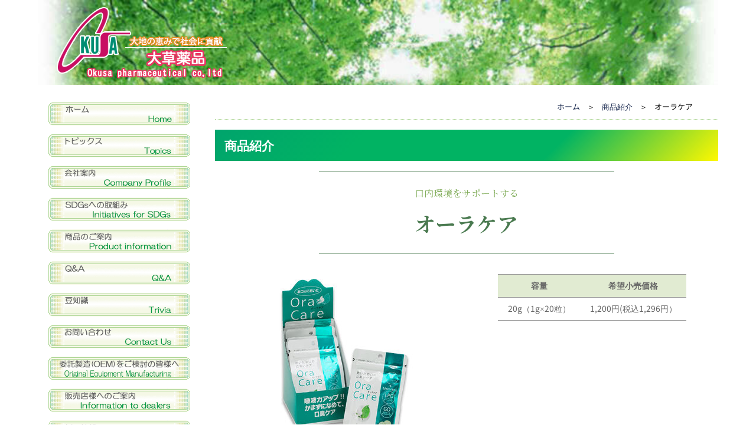

--- FILE ---
content_type: text/html
request_url: https://www.okusa.co.jp/shohin/kenko/item-000252.html
body_size: 5691
content:
<!DOCTYPE html>
<html lang="ja">
<head>
<meta charset="UTF-8" />
<meta name="viewport" content="width=device-width, initial-scale=1" />
<meta name="author" content="大草薬品株式会社" />
<meta name="description" content="大草薬品株式会社は漢方生薬製剤を中心とした、一般用医薬品メーカーです" />
<meta http-equiv="X-UA-Compatible" content="IE=edge,chrome=1" />
<title>大草胃腸薬 弘真胃腸薬 大草丸 延寿丸 大地の恵みで皆さんの健康を守る大草薬品</title>
<link rel="stylesheet" href="https://www.okusa.co.jp/styles.css" type="text/css" />
<link rel="SHORTCUT ICON" href="https://www.okusa.co.jp/img/favicon.ico">
<link rel="icon" href="https://www.okusa.co.jp/img/favicon.ico" type="image/ico">
<script type="text/javascript">

  var _gaq = _gaq || [];
  _gaq.push(['_setAccount', 'UA-1332071-42']);
  _gaq.push(['_trackPageview']);

  (function() {
    var ga = document.createElement('script'); ga.type = 'text/javascript'; ga.async = true;
    ga.src = ('https:' == document.location.protocol ? 'https://ssl' : 'http://www') + '.google-analytics.com/ga.js';
    var s = document.getElementsByTagName('script')[0]; s.parentNode.insertBefore(ga, s);
  })();

</script>
<!-- Google tag (gtag.js) -->
<script async src="https://www.googletagmanager.com/gtag/js?id=G-KFK04GVFFS"></script>
<script>
  window.dataLayer = window.dataLayer || [];
  function gtag(){dataLayer.push(arguments);}
  gtag('js', new Date());

  gtag('config', 'G-KFK04GVFFS');
</script>
<link href="https://fonts.googleapis.com/css?family=Noto+Serif+JP:400,700&display=swap&subset=japanese" rel="stylesheet">
</head>
<body id="maintop2" class="drawer drawer--right">
<!-- menu -->
<div role="banner" id="menubackgroundformobile">
<button type="button" class="drawer-toggle drawer-hamburger">
<span class="sr-only">MENU</span><span class="drawer-hamburger-icon"></span>
<div class="zdo_drawer_menu_text zdo_drawer_text">MENU</div>
</button>
<nav class="drawer-nav">
<ul class="drawer-menu">
<li><a href="https://www.okusa.co.jp/topix/">トピックス</a></li>
<li><a href="https://www.okusa.co.jp/company.html">会社案内</a></li>
<li><a href="https://www.okusa.co.jp/sdgs.html">SDGsへの取組み</a></li>
<li><a href="https://www.okusa.co.jp/shohin/">商品のご案内</a></li>
<li><a href="https://www.okusa.co.jp/faq/">Q&A</a></li>
<li><a href="https://www.okusa.co.jp/mame/">豆知識</a></li>
<li><a href="https://www.okusa.co.jp/contact.html">お問合せ</a></li>
<li><a href="https://www.okusa.co.jp/oem.html">委託製造(OEM)をご検討の皆様へ</a></li>
<li><a href="https://www.okusa.co.jp/gate.cgi">販売店様へのご案内</a></li>
<li><a href="https://www.okusa.co.jp/link.html">リンク</a></li>
<li><a href="https://www.okusa.co.jp/topix/recruit/">採用情報</a></li>
<li><a href="https://www.okusa.co.jp/">ホーム</a></li>
</ul>
</nav></div>
<!-- end menu -->
<header>
<!-- ロゴ -->
<div id="headerin2" class="clearfix">
<div id="header01"><a href="https://www.okusa.co.jp/">
<img src="https://www.okusa.co.jp/img/logo.png" width="100%"  alt="大草薬品" /></a></div>
<div id="header02">
<div id="google_translate_element"></div><script type="text/javascript">
function googleTranslateElementInit() {
  new google.translate.TranslateElement({pageLanguage: 'ja', includedLanguages: 'en,ja', layout: google.translate.TranslateElement.InlineLayout.SIMPLE, gaTrack: true, gaId: 'UA-1332071-42'}, 'google_translate_element');
}
</script><script type="text/javascript" src="//translate.google.com/translate_a/element.js?cb=googleTranslateElementInit"></script></div>
<!-- end　headertbl02 -->
</div></header></div>
<main>
<div class="main clearfix">
<!-- contents -->
<div class="contents">
<div class="maincontentsright2">
<div class="pankuzubg">
<div class="pankuzulist"><a href="https://www.okusa.co.jp/">ホーム</a>&nbsp;&nbsp;＞&nbsp;&nbsp;<a href="https://www.okusa.co.jp/shohin/">商品紹介</a>&nbsp;&nbsp;＞&nbsp;&nbsp;オーラケア</div>
</div>
<h2 class="toptitle"><span>商品紹介</span></h2>
<h1 class="head_item">
<p class="subtitle">口内環境をサポートする</p>
オーラケア</h1>

<div class="seihintop">


<img src="https://www.okusa.co.jp/shohin/images/178058d1b3f30ba446ddaa01aef35c3f0b0294a7.jpg" alt="オーラケア" width="100%" style="max-width:300px;"  />

</div>
<div class="priceyoryo">

<table class="chuitbl" cellspacing="0" cellpadding="0" style="width: 319px;" height="69">
<tbody>
<tr>
<td class="kakakuhyoutop" style="width: 134px;">容量</td>
<td class="kakakuhyoutop" style="width: 182px;">希望小売価格</td>
</tr>
<tr>
<td style="width: 134px;">20g（1g×20粒）</td>
<td style="width: 182px;">1,200円(税込1,296円）</td>
</tr>
</tbody>
</table>

</div>
<br class="clear" />

<a class="ribbon_boxitem itemshoplistlink" href="http://okusa.co.jp/itemshoplist.html">
商品購入のご案内 <br />
<div class="arrow5">販売店検索はこちら</div>
</a>

<div class="tokucho clear"><h3 class="itemtitle">特徴</h3>
<ul>
<li>口内環境は口の中だけでなく全身の健康に影響していると報告されています。</li>
<li>オーラケアは特許成分「オーラバリア」を配合し、唾液が本来持っているバリア機能により口内環境を良好に保つことが期待されます。</li>
<li>口臭が気になるとき、口が乾いたときなどに、外出先でもかまずになめるだけで手軽に口腔ケアができるタブレットです。</li>
<li>キシリトール配合のやさしい“ゆずミント味”。</li>
</ul>
</div>
<div class="tokucho clear">



</div>

<div class="tokucho clear">


<h3 class="itemtitle">お召し上がり方</h3>

１日２～３粒を目安に、１回１粒程度をかまずにゆっくり舐めてお召し上がりください。

<br class="clear">
<div class="itembox_left">


<h3 class="itemtitle">主要成分</h3>

オーラバリア<br />　(ラクトフェリン約20mgを含む) 80mg <br />キンギンカ末 20mg <br />鉄クロロフィリンＮａ 1mg <br />キシリトール 490mg</div>

<div class="itembox_right">


<h3 class="itemtitle">原材料</h3>

マルチトール、デキストリン、ラクチトール、ブドウ糖、キンギンカ末、パラチノース／甘味料(キシリトール、ソルビトール、ステビア)、クエン酸、ラクトフェリン、ステアリン酸Ca、ヒドロキシプロピルメチルセルロース、香料、酵素（ラクトパーオキシダーゼ、グルコースオキシダーゼ）、クエン酸Na、二酸化ケイ素、着色料（鉄クロロフィリンNa）、（一部に乳成分を含む）
</div>
</div>



<br class="clear">
<h2 class="toptitle"><span>その他の健康食品</span></h2>
<ul class="photo3ul2">

<!--
<rdf:RDF xmlns:rdf="http://www.w3.org/1999/02/22-rdf-syntax-ns#"
         xmlns:trackback="http://madskills.com/public/xml/rss/module/trackback/"
         xmlns:dc="http://purl.org/dc/elements/1.1/">
<rdf:Description
    rdf:about="https://www.okusa.co.jp/shohin/kenko/item-000250.html"
    trackback:ping="https://www.okusa.co.jp/mtcoms/mt-tb.cgi/8"
    dc:title="潤貴"
    dc:identifier="https://www.okusa.co.jp/shohin/kenko/item-000250.html"
    dc:subject="健康食品"
    dc:description=" 容量 希望小売価格 15g×30本 9,000円(税込9,720円) ..."
    dc:creator="Root"
    dc:date="2021-02-18T18:27:13+09:00" />
</rdf:RDF>
-->

<li>

<a href="https://www.okusa.co.jp/shohin/kenko/item-000250.html" rel="bookmark"><img src="https://www.okusa.co.jp/shohin/images/cd41683ce0f03d16a41596614b547e63f096f65f.png" alt="潤貴" width="80%" style="max-width:250px;" /> 
<p class="item_name">潤貴</p></a></li>

<!--
<rdf:RDF xmlns:rdf="http://www.w3.org/1999/02/22-rdf-syntax-ns#"
         xmlns:trackback="http://madskills.com/public/xml/rss/module/trackback/"
         xmlns:dc="http://purl.org/dc/elements/1.1/">
<rdf:Description
    rdf:about="https://www.okusa.co.jp/shohin/kenko/item-000332.html"
    trackback:ping="https://www.okusa.co.jp/mtcoms/mt-tb.cgi/40"
    dc:title="おいしく飲む桑の葉"
    dc:identifier="https://www.okusa.co.jp/shohin/kenko/item-000332.html"
    dc:subject="健康食品"
    dc:description=" 容量 希望小売価格 105g（3.5g×30本） 3,300円(税込3,564..."
    dc:creator="Root"
    dc:date="2021-02-18T18:27:15+09:00" />
</rdf:RDF>
-->

<li>

<a href="https://www.okusa.co.jp/shohin/kenko/item-000332.html" rel="bookmark"><img src="https://www.okusa.co.jp/shohin/images/kenko_big-10.jpg" alt="おいしく飲む桑の葉" width="80%" style="max-width:250px;" /> 
<p class="item_name">おいしく飲む桑の葉</p></a></li>

<!--
<rdf:RDF xmlns:rdf="http://www.w3.org/1999/02/22-rdf-syntax-ns#"
         xmlns:trackback="http://madskills.com/public/xml/rss/module/trackback/"
         xmlns:dc="http://purl.org/dc/elements/1.1/">
<rdf:Description
    rdf:about="https://www.okusa.co.jp/shohin/kenko/item-000333.html"
    trackback:ping="https://www.okusa.co.jp/mtcoms/mt-tb.cgi/41"
    dc:title="大草グルコサミンゼリー"
    dc:identifier="https://www.okusa.co.jp/shohin/kenko/item-000333.html"
    dc:subject="健康食品"
    dc:description=" 容量 希望小売価格 15g×30本 6,000円(税込6,480円） ..."
    dc:creator="Root"
    dc:date="2021-02-18T18:27:20+09:00" />
</rdf:RDF>
-->

<li>

<a href="https://www.okusa.co.jp/shohin/kenko/item-000333.html" rel="bookmark"><img src="https://www.okusa.co.jp/shohin/images/shohin-kenko-08.jpg" alt="大草グルコサミンゼリー" width="80%" style="max-width:250px;" /> 
<p class="item_name">大草グルコサミンゼリー</p></a></li>

<!--
<rdf:RDF xmlns:rdf="http://www.w3.org/1999/02/22-rdf-syntax-ns#"
         xmlns:trackback="http://madskills.com/public/xml/rss/module/trackback/"
         xmlns:dc="http://purl.org/dc/elements/1.1/">
<rdf:Description
    rdf:about="https://www.okusa.co.jp/shohin/kenko/item-000249.html"
    trackback:ping="https://www.okusa.co.jp/mtcoms/mt-tb.cgi/7"
    dc:title="桑の葉粒"
    dc:identifier="https://www.okusa.co.jp/shohin/kenko/item-000249.html"
    dc:subject="健康食品"
    dc:description=" 容量 希望小売価格 約67.5g (250mg×約270粒) 4,500円(税..."
    dc:creator="Root"
    dc:date="2021-02-18T18:27:25+09:00" />
</rdf:RDF>
-->

<li>

<a href="https://www.okusa.co.jp/shohin/kenko/item-000249.html" rel="bookmark"><img src="https://www.okusa.co.jp/shohin/images/ee8f7d511dfb2dbf939f86d7d395e3d8be4d3535.png" alt="桑の葉粒" width="80%" style="max-width:250px;" /> 
<p class="item_name">桑の葉粒</p></a></li>

<!--
<rdf:RDF xmlns:rdf="http://www.w3.org/1999/02/22-rdf-syntax-ns#"
         xmlns:trackback="http://madskills.com/public/xml/rss/module/trackback/"
         xmlns:dc="http://purl.org/dc/elements/1.1/">
<rdf:Description
    rdf:about="https://www.okusa.co.jp/shohin/kenko/item-000252.html"
    trackback:ping="https://www.okusa.co.jp/mtcoms/mt-tb.cgi/10"
    dc:title="オーラケア"
    dc:identifier="https://www.okusa.co.jp/shohin/kenko/item-000252.html"
    dc:subject="健康食品"
    dc:description=" 容量 希望小売価格 20g（1g×20粒） 1,200円(税込1,296円） ..."
    dc:creator="Root"
    dc:date="2021-02-18T18:27:30+09:00" />
</rdf:RDF>
-->

<li>

<a href="https://www.okusa.co.jp/shohin/kenko/item-000252.html" rel="bookmark"><img src="https://www.okusa.co.jp/shohin/images/178058d1b3f30ba446ddaa01aef35c3f0b0294a7.jpg" alt="オーラケア" width="80%" style="max-width:250px;" /> 
<p class="item_name">オーラケア</p></a></li>

<!--
<rdf:RDF xmlns:rdf="http://www.w3.org/1999/02/22-rdf-syntax-ns#"
         xmlns:trackback="http://madskills.com/public/xml/rss/module/trackback/"
         xmlns:dc="http://purl.org/dc/elements/1.1/">
<rdf:Description
    rdf:about="https://www.okusa.co.jp/shohin/kenko/item-000530.html"
    trackback:ping="https://www.okusa.co.jp/mtcoms/mt-tb.cgi/55"
    dc:title="プラズマクリア"
    dc:identifier="https://www.okusa.co.jp/shohin/kenko/item-000530.html"
    dc:subject="健康食品"
    dc:description=" 容量 希望小売価格 60カプセル 8,300円(税込8,964円） ..."
    dc:creator="ookusa"
    dc:date="2021-08-06T15:54:21+09:00" />
</rdf:RDF>
-->

<li>

<a href="https://www.okusa.co.jp/shohin/kenko/item-000530.html" rel="bookmark"><img src="https://www.okusa.co.jp/shohin/images/9ce991d3c847d393da2de048ad05d318151007c6.jpg" alt="プラズマクリア" width="80%" style="max-width:250px;" /> 
<p class="item_name">プラズマクリア</p></a></li>

<!--
<rdf:RDF xmlns:rdf="http://www.w3.org/1999/02/22-rdf-syntax-ns#"
         xmlns:trackback="http://madskills.com/public/xml/rss/module/trackback/"
         xmlns:dc="http://purl.org/dc/elements/1.1/">
<rdf:Description
    rdf:about="https://www.okusa.co.jp/shohin/kenko/item-000641.html"
    trackback:ping="https://www.okusa.co.jp/mtcoms/mt-tb.cgi/62"
    dc:title="大草ビフィズスα（機能性表示食品）"
    dc:identifier="https://www.okusa.co.jp/shohin/kenko/item-000641.html"
    dc:subject="健康食品"
    dc:description=" 容量 希望小売価格 36g（1.2g×30包）　 3,500円(税込3,780..."
    dc:creator="ookusa"
    dc:date="2023-06-01T09:41:19+09:00" />
</rdf:RDF>
-->

<li>

<a href="https://www.okusa.co.jp/shohin/kenko/item-000641.html" rel="bookmark"><img src="https://www.okusa.co.jp/shohin/images/5750820f92d5cd55d8b2f8ae10dd5b3199323ed4.png" alt="大草ビフィズスα（機能性表示食品）" width="80%" style="max-width:250px;" /> 
<p class="item_name">大草ビフィズスα（機能性表示食品）</p></a></li>






</ul>
</div><!-- end contentsright -->
<div class="maincontentsleft">
<ul id="banaul">
<li><a href="https://www.okusa.co.jp/"><img src="https://www.okusa.co.jp/img/menu_09.gif" width="100%" style="max-width:240px;" alt="ホーム" /></a></li>
<li><a href="https://www.okusa.co.jp/topix/"><img src="https://www.okusa.co.jp/img/menu_01.gif" width="100%" style="max-width:240px;" alt="トピックス" /></a></li>
<li><a href="https://www.okusa.co.jp/company.html"><img src="https://www.okusa.co.jp/img/menu_02.gif" width="100%" style="max-width:240px;" alt="会社案内" /></a></li>
<li><a href="https://www.okusa.co.jp/sdgs.html"><img src="https://www.okusa.co.jp/img/menu_11.gif" width="100%" style="max-width:240px;" alt="SDGsへの取組み" /></a></li>
<li><a href="https://www.okusa.co.jp/shohin/"><img src="https://www.okusa.co.jp/img/menu_03.gif" width="100%" style="max-width:240px;" alt="商品のご案内" /></a></li>
<li><a href="https://www.okusa.co.jp/faq/"><img src="https://www.okusa.co.jp/img/menu_04.gif" width="100%" style="max-width:240px;" alt="Q&A" /></a></li>
<li><a href="https://www.okusa.co.jp/mame/"><img src="https://www.okusa.co.jp/img/menu_05.gif" width="100%" style="max-width:240px;" alt="豆知識" /></a></li>
<li><a href="https://www.okusa.co.jp/contact.html"><img src="https://www.okusa.co.jp/img/menu_06.gif" width="100%" style="max-width:240px;" alt="お問合せ" /></a></li>
<li><a href="https://www.okusa.co.jp/oem.html"><img src="https://www.okusa.co.jp/img/menu_07.gif" width="100%" style="max-width:240px;" alt="委託製造(OEM)をご検討の皆様へ" /></a></li>
<li><a href="https://www.okusa.co.jp/gate.cgi"><img src="https://www.okusa.co.jp/img/menu_10.gif" width="100%" style="max-width:240px;" alt="販売店様へのご案内" /></a></li>
<li><a href="https://www.okusa.co.jp/topix/recruit/"><img src="https://www.okusa.co.jp/img/menu_12.gif" width="100%" style="max-width:240px;" alt="採用情報" /></a></li>
<li><a href="https://www.okusa.co.jp/link.html"><img src="https://www.okusa.co.jp/img/menu_08.gif" width="100%" style="max-width:240px;" alt="リンク" /></a></li>
</ul>
<ul id="banaul2" class="clearfix">
<li><a href="https://www.akabukuro.co.jp/" target="_blank"><img src="https://www.okusa.co.jp/img/ohkusahanbai.png" width="70%" alt="大草薬品販売" /></a></li>
<li><form method="get" action="https://www.okusa.co.jp/mtcoms/mt-search.cgi">
<input type="hidden" name="CustomFieldsSearch" value="8" />
<input type="hidden" name="CustomFieldsSearchClassType" value="entry" />
<input type="hidden" name="CustomFieldsSearchClassType" value="page" />
<input name="search" type="text" id="keywords" value=""/>
<input type="submit" value="検索" />
<input type="hidden" name="IncludeBlogs" value="10,11,12,13" />
<input type="hidden" name="blog_id" value="8" />
<input type="hidden" name="limit" value="20" />
</form></li>
<li class="mark"><script src="https://www.yokosukacci.jp/bnr_js/member-000046.js"></script></li>
<li><a href="https://www.okusa.co.jp/docs/Partnershipbuildingdeclaration.pdf" target="_blank"><img src="https://www.okusa.co.jp/images/partnerShip.png" /></a></li>
<li><a href="https://www.okusa.co.jp/docs/sdgsookusaR6529.pdf" target="_blank"><img src="https://www.okusa.co.jp/images/sdgsookusa.jpg" /></a></li>
<li><a href="https://www.okusa.co.jp/topix/item-000680.html" target="_blank"><img src="https://www.okusa.co.jp/images/ippoipponippon.png" /></a></li>
<li><script type="text/javascript" src="//seal.securecore.co.jp/js/ss_150-58.js"></script><noscript><img src="//seal.securecore.co.jp/image/noscript_150x58.png"></noscript></li>
</ul>

</div><!-- end maincontentsleft --></div><!-- end contents --></div><!-- end main -->
</main>
<!-- フッター -->
<footer>
<div id="footerin">
<a href="https://www.okusa.co.jp/topix/">トピックス</a> | <a href="https://www.okusa.co.jp/company.html">会社案内</a> | <a href="https://www.okusa.co.jp/shohin/">商品のご案内</a> | <a href="https://www.okusa.co.jp/faq/">Q&A</a> |
<a href="https://www.okusa.co.jp/mame/">豆知識</a> | <a href="https://www.okusa.co.jp/contact.html">お問合せ</a> | <a href="https://www.okusa.co.jp/oem.html">OEM</a> |
<a href="https://www.okusa.co.jp/link.html">リンク</a> | <a href="https://www.okusa.co.jp/gate.cgi">販売店様へのご案内</a> | <a href="https://www.okusa.co.jp/">ホーム</a> |
<br />Copyright&copy;Okusa  All Rights Reserved.　Designed by <a href="https://bluediamond.jp/" target="_blank">BlueDiamond</a>
</div><!-- end footerin -->
</footer>
<!-- ページアップ -->
<div id="tothepagetop" class="clearfix"><a href="#header"><img src="https://www.okusa.co.jp/img/pagetop_off.png" width="50" height="50" alt="ページの上に戻る" /></a></div>
<script type="text/javascript" src="https://www.okusa.co.jp/newdate.js"></script>
<script src="https://ajax.googleapis.com/ajax/libs/jquery/3.5.1/jquery.min.js"></script>
<!--[if lt IE 9]>
<script src="https://www.okusa.co.jp/js/html5shiv.js"></script>
<script src="https://www.okusa.co.jp/js/mediaqueries.js"></script>
<script src="https://www.okusa.co.jp/js/respond.js"></script>
<![endif]-->
<script type="text/javascript" src="https://www.okusa.co.jp/js/pagetop2.js"></script>
<script type="text/javascript" src="https://www.okusa.co.jp/js/accordionmenu.js"></script>
<!--  ドロワー  -->
<link rel="stylesheet" href="https://www.okusa.co.jp/drawer.min.css">
<script src="https://cdnjs.cloudflare.com/ajax/libs/iScroll/5.1.3/iscroll.min.js"></script>
<script src="https://www.okusa.co.jp/js/drawer.min.js"></script>
<script>
$(document).ready(function() {
	 $('.drawer').drawer();
});
</script>
<!--  高さを揃える  -->
<script type="text/javascript" src="https://www.okusa.co.jp/js/jquery.matchHeight.js"></script>
<script>
$(function(){
$('.js-matchHeight').matchHeight();
 });
</script>
<!--  スライダー  -->
<link rel="stylesheet" type="text/css" href="https://www.okusa.co.jp/css/slick.css" media="screen" />
<link rel="stylesheet" type="text/css" href="https://www.okusa.co.jp/css/slick-theme.css" media="screen" />
<script src="https://www.okusa.co.jp/js/slick.min.js"></script>
<script>
$(function(){
$('.slider').slick({
accessibility: true,
autoplay: true,
autoplaySpeed: 2000,
speed:900,
slidesToShow: 1,
slidesToScroll: 1,
fade: true,
swipe: true,
centerPadding: '0px'
});
});
</script>
</body>
</html>

--- FILE ---
content_type: text/css
request_url: https://www.okusa.co.jp/styles.css
body_size: 1434
content:
@charset "utf-8";
/* =======================================

	 CSS 
	
	 (C)Blue Diamond.

 ======================================= */

@import "stylebasic.css";
@import "stylemobile.css";
@import "mfp.statics/mailformpro.css";
@import "mfp.statics/example.css";

.new{
         display:none;
}

.mame {
width:100%;
  color: #ffffff;/*文字色*/
  padding: 0.5em;/*文字周りの余白*/
  display: inline-block;/*おまじない*/
  line-height: 1.3;/*行高*/
  background: #00a56c;/*背景色*/
  vertical-align: middle;
  border-radius: 25px 0px 0px 25px;/*左側の角を丸く*/
     margin-bottom: 0.5em;
}

.mame:before {
  content: '●';
  color: white;
  margin-right: 8px;
}

h2.toptitle {
	padding: 1rem;
	background-image: -webkit-linear-gradient(00a46c, #231557 0%, #01b363 29%, #01b363 67%, #fff800 100%);
	background-image: linear-gradient(-225deg, #00a46c 0%, #01b363 29%, #01b363 67%, #fff800 100%);
	text-align:left;
	clear:both;
	line-height:1;
}

h2.toptitle span {
	color:#ffffff;
}

a.shousai{
	clear:both;display:block;
	line-height:1.5;
	font-size:12px;max-width:100px;
	text-align:center;
	background:#0f547c;
	padding:5px;margin:1px auto;
	color:#ffffff;
	border-radius: 10px;
	-webkit-border-radius: 10px;
	-moz-border-radius: 10px;
	}

.EntryDataPdf,
a.EntryDataPdf,
button.EntryDataPdf {
  font-size: 1rem;
  font-weight: 700;
  line-height: 1.5;
  position: relative;
  display: inline-block;
  padding: 1rem;
  cursor: pointer;
  -webkit-user-select: none;
  -moz-user-select: none;
  -ms-user-select: none;
  user-select: none;
  -webkit-transition: all 0.3s;
  transition: all 0.3s;
  text-align: center;
  vertical-align: middle;
  text-decoration: none;
  letter-spacing: 0.1em;
  color: #212529;
  border-radius: 0.5rem;
}

a.EntryDataPdf-c {
  font-size: 1rem;
  position: relative;
  padding: 1rem;
  color: #fff;
  background: #32b16c;
  -webkit-box-shadow: 0 5px 0 #2c9d60;
  box-shadow: 0 5px 0 #2c9d60;
}

a.EntryDataPdf-c span {
  font-size: 1rem;
  display: inline-block;
  width: 100%;
  margin-bottom: 0.5em;
  padding: 0.2rem;
  color: #32b16c;
  border-radius: 4px;
  background: #fff;
}

a.EntryDataPdf-c:before {
  font-size: 1rem;
  line-height: 1;
  position: absolute;
  left: 1.5rem;
  margin: 0;
  padding: 0;
  -webkit-transition: all 0.3s;
  transition: all 0.3s;
}

a.EntryDataPdf-c:hover {
  -webkit-transform: translate(0, 3px);
  transform: translate(0, 3px);
  color: #fff;
  background: #e1f3cf;
  -webkit-box-shadow: 0 2px 0 #2c9d60;
  box-shadow: 0 2px 0 #2c9d60;
}

a.EntryDataPdf-c:hover:before {
  left: 2rem;
}

.EntryDatacontact,
a.EntryDatacontact,
button.EntryDatacontact {
  font-size: 1rem;
  font-weight: 700;
  line-height: 1.5;
  position: relative;
  display: inline-block;
  padding: 1rem;
  cursor: pointer;
  -webkit-user-select: none;
  -moz-user-select: none;
  -ms-user-select: none;
  user-select: none;
  -webkit-transition: all 0.3s;
  transition: all 0.3s;
  text-align: center;
  vertical-align: middle;
  text-decoration: none;
  letter-spacing: 0.1em;
  color: #212529;
  border-radius: 0.5rem;
}

a.EntryDatacontact-c {
  font-size: 1rem;
  position: relative;
  padding: 1rem;
  color: #fff;
  background: #8082aa;
  -webkit-box-shadow: 0 5px 0 #5659a2;
  box-shadow: 0 5px 0 #5659a2;
}

a.EntryDatacontact-c span {
  font-size: 1rem;
  display: inline-block;
  width: 100%;
  margin-bottom: 0.5em;
  padding: 0.2rem;
  color: #8082aa;
  border-radius: 4px;
  background: #fff;
}

a.EntryDatacontact-c:before {
  font-size: 1rem;
  line-height: 1;
  position: absolute;
  left: 1.5rem;
  margin: 0;
  padding: 0;
  -webkit-transition: all 0.3s;
  transition: all 0.3s;
}

a.EntryDatacontact-c:hover {
  -webkit-transform: translate(0, 3px);
  transform: translate(0, 3px);
  color: #fff;
  background: #9092c6;
  -webkit-box-shadow: 0 2px 0 #5659a2;
  box-shadow: 0 2px 0 #5659a2;
}

a.EntryDatacontact-c:hover:before {
  left: 2rem;
}

.btn,
a.btn,
button.btn {
  font-size: 1rem;
  font-weight: 700;
  line-height: 1.0;
  position: relative;
  display: inline-block;
  cursor: pointer;
  -webkit-user-select: none;
  -moz-user-select: none;
  -ms-user-select: none;
  user-select: none;
  -webkit-transition: all 0.3s;
  transition: all 0.3s;
  text-align: center;
  vertical-align: middle;
  text-decoration: none;
  letter-spacing: 0.1em;
  color: #ff0000;
  border-radius: 0.5rem;
}

a.btn-flat {
  overflow: hidden;
  padding: 1rem 4rem 1rem 4rem;
  color: #ffffff;
  border-radius: 0;
  background: #01b363;
}

a.btn-flat span {
  position: relative;
}

a.btn-flat:before {
  position: absolute;
  top: 0;
  left: 0;
  width: 150%;
  height: 500%;
  content: "";
  -webkit-transition: all 0.5s ease-in-out;
  transition: all 0.5s ease-in-out;
  -webkit-transform: translateX(-98%) translateY(-25%) rotate(45deg);
  transform: translateX(-98%) translateY(-25%) rotate(45deg);
  background: #00b7ee;
}

a.btn-flat:hover:before {

  -webkit-transform: translateX(-9%) translateY(-25%) rotate(45deg);
  transform: translateX(-9%) translateY(-25%) rotate(45deg);
}

.itemtiltedz{
 background-color: #436bed; /* 背景色 */
 color: #ffff00; /* 文字色 */
 overflow: hidden;
 padding: 10px; /* 余白 */
 position: relative;
}
.itemtiltedz:before{
 background-color: #fff; /* 円の色 */
 border-radius: 50%;
 content: '';
 display: block;
 opacity: 0.6; /* 円の不透明度 */
 position: absolute;
 top: -20px;
 left: 0px;
 width: 200px; /* 円の幅 */
 height: 200px; /* 円の高さ */
}

.itemtiltedzn{
  background: #3cb3e4;
  padding: 5px 15px;
  color: #fff;
}

.pdf{
  background: #ff0000;
  border-radius: 10px;
  color: #fff;
  padding: 5px;
}

--- FILE ---
content_type: text/css
request_url: https://www.okusa.co.jp/stylebasic.css
body_size: 4908
content:
@charset "utf-8";
/* =======================================

	 CSS 
	
	 (C)Blue Diamond.

 ======================================= */


@media print, screen and (min-width: 768px){ 

@font-face {
 font-family: 'JapanSans100';
 src: url('./fonts/JapanSans100.eot');
 src: url('./fonts/JapanSans100.otf') format('embedded-opentype'),
 url('./fonts/JapanSans100.woff') format('woff'),
 url('./fonts/JapanSans100.ttf') format('truetype');
 font-weight: normal;
 font-style: normal;
 }

/*----メイン----*/
html{  
    margin: 0;  
    padding: 0;  
    height: 100%;
	}  

#maintop {
	color:#666666;
	font-size:14px;
	margin:0 auto;
	font-family: 'JapanSans100';
	background-image:url("img/bg.jpg");
	background-repeat: no-repeat;
	background-position: center top;
	background-size:  100%;	background-color:#ffffff;
}

#maintop2 {
	color:#666666;
	font-size:14px;
	margin:0 auto;
	font-family: 'JapanSans100';
	background-repeat: no-repeat;
	background-position: center top;
	background-size:  100%;	background-color:#ffffff;
}

a:link {
	color:#5a810d;
	text-decoration: none;
	}

a:visited {color: #446306; 
	text-decoration: none;
	}
a:active {color: color:#99cc33;
	 text-decoration: none;
	 }
a:hover	{color: #99cc33;
	text-decoration: none;
	}
img{
	border:0;
	}
img a{
	border:0;
	}
	
body a img{
	transition:all 0.3s ease-in;
	}

body a:hover img{
	transition:all 0.3s ease-in;
	opacity: 0.7;
	filter: alpha(opacity=70);
	-ms-filter: "alpha(opacity=70)";
	}
/*--ヘッダー--*/
header{
	clear:both;
	display:block;
	text-align:center;
	margin:0 auto;
	padding:0;
	width:100%;
	}

/*-- ヘッダーロゴ --*/
#headerin{
	clear:both;
	display:block;
	max-width:1160px;
	width:90%;
	margin:0px auto 10px auto;
	padding:0;
	overflow: hidden;
	}
#headerin2{
	clear:both;
	display:block;
	max-width:1160px;
	width:90%;
	margin:0px auto 10px auto;
	padding:0;
	overflow: hidden;
	background-image:url("img/bg.jpg");
	background-repeat: no-repeat;
	background-position: center top;
	background-size:  100%;
	}
#header01{
	float:left;
	display:block;
	width:50%;
	text-align:left;
	margin:0;
	padding:0;
	}
#header01 img{
	max-width:320px;margin:0;
	}

#header02{
	float:right;
	display:block;width:50%;
	text-align:right;
	margin:0px 0px 0px auto;
	padding:0;
	}

/*--  menu ------------------------- */

nav.menubackground{
	clear:both;
	width:100%;height:auto;
	text-align:center;
	padding:0;
	margin:0px auto;
	zoom: 1;
	position: relative;
}

#mainmenu{
	clear:both;
	display:block;
	max-width:1160px;
	width:90%;
	text-align:center;
	margin:0px auto;
	padding:0;
	position:relative;
	z-index:999;
	}
ul#topmainmenu{
	display:block;
	width:100%;
	height:auto;
	list-style-type:none;
	marker-offset:0px;
	margin:0 auto;
	padding:0;
	}
ul#topmainmenu li{
	float:left;
	width:16%;
	display:block;
	margin:0px auto;
	padding:0px;
	}
ul#topmainmenu li:hover{
	float:left;
	width:16%;
	display:block;
	margin:0px auto;
	padding:0px;
	}

ul#topmainmenu li#menu3{
	float:left;
	width:17%;
	display:block;
	margin:0px auto;
	padding:0px;
	}
ul#topmainmenu li#menu3:hover{
	float:left;
	width:17%;
	display:block;
	margin:0px auto;
	padding:0px;
	}
ul#topmainmenu li img{
	max-width:160px;}
ul#topmainmenu li#menu3 img{
	max-width:170px;}

/* .main
------------------------- */
main{
	width:100%;
	padding:0;margin:0;
	zoom: 1;
	position: relative;
	overflow:hidden;
	display:block;
	}
.main{
	width:100%;
	padding:0;margin:0;
	zoom: 1;
	position: relative;
	overflow:hidden;
	display:block;
	}

/* .slider
------------------------- */

.slider {
    margin: 0;padding:0;
    width: 100%;
    overflow: hidden;
	}
ul.slider {
	list-style-type:none;
	marker-offset:0px;
	}
ul.slider li {
border-radius: 10px;
	}

.mainimagetest{
    position: absolute;
    top: 50%;
    left: 50%;
    -webkit-transform: translate(-50%, -50%);
    transform: translate(-50%, -50%);
    > div {
        width: 90%;
         margin: 0 auto;
        font-size: 1rem;
        line-height: 1.7;
        padding: 20px 0;
    }
}

/*----- For Mobile  ----*/
#mobilelogo{
	visibility:hidden;
	width:0px;height:0px;
	padding:0px;
	margin:0px;
	}
#menubackgroundformobile{
	visibility:hidden;
	width:0px;height:0px;
	padding:0px;
	margin:0px;
	}
button{
	visibility:hidden;
	width:0px;height:0px;
	display:inline;
	text-align:center;
	margin:0px;
	padding:0px;
	}
ul#drawer-menu{
	visibility:hidden;
	width:0px;height:0px;
	display:inline;
	list-style-type:none;
	marker-offset:0px;
	margin:0px;
	padding:0px;
	}
ul#drawer-menu li{
	visibility:hidden;
	width:0px;height:0px;
	display:block;
	margin:0px;
	padding:0px;
	}
nav.drawer-nav{
	visibility:hidden;
	width:0px;height:0px;
	}

.imagecenter{
	display:block;width:80%;
	margin:5px auto;
	text-align:center;
	}
	
/*-- コンテンツ --*/
.contents{
	clear:both;
	display:block;
	max-width:1160px;
	width:90%;
	text-align:center;
	margin:5px auto;
	padding:0px;
	line-height:2;
	}
.maincontentsleft{
	float:left;
	display:block;
	width:24%;
	line-height:1;
	margin:0% 1% 1% 0%;
	padding:0%;
	text-align:center;
	overflow:hidden;
	line-height:2;
	}
	
.maincontentsright{
	float:right;
	display:block;
	width: 74%;
	line-height:2;
	margin:0% 0% 0% 1%;
	padding:0%;
	text-align:center;
	font-size:14px;
	}
.maincontentsright2{
	float:right;
	display:block;
	width: 74%;
	line-height:2;
	margin:0% 0% 0% 1%;
	padding:0%;
	text-align:center;
	font-size:14px;
	}
.container{
	width: 100%;
	background-color:#ffffff;
	margin:0 auto;
	padding:0%;
	font-size:14px;
	text-align:left;
	opacity: 0.8;
}

.formobile{
	visibility:hidden;
	width:0;height:0;
	text-align:center;
	padding:0px;
	margin-top:0px;
	}
/*-- トップページコンテンツcenter&right --*/
ul#banaul{
	display:block;
	width:100%;
	height:auto;
	list-style-type:none;
	marker-offset:0px;
	margin-right:auto;
	margin-left:auto;
	padding:0px;
	}
ul#banaul li{
	width:100%;
	display:block;
	margin:5px 0px;
	}

img.titleimage{
	max-width:550px;
	float:left;
	margin:5px auto;
	}
ul#banaul2{
	display:block;
	width:100%;
	height:auto;
	list-style-type:none;
	marker-offset:0px;
	margin-right:auto;
	margin-left:auto;
	padding:0px;
	}
ul#banaul2 li{
	width:100%;
	display:block;
	margin:5px 0px;
	}
ul#banaul2 li.mark{
	width:60%;
	display:block;
	margin:0px auto;
	text-align:center;
	}

ul.photo2ul{
	clear:both;
	display:block;overflow:hidden;
	width:90%;
	height:auto;text-align:center;
	list-style-type:none;
	marker-offset:0px;
	margin:10px auto;
	padding:0px;
	}
ul.photo2ul li{
	float:left;text-align:left;
	font-size:15px;
	display:inline-block;
	width:48%;
	display:block;
	margin:1%;
	padding:10px 0px;
	}

ul.photo3ul2{
	clear:both;
	width:100%;
	margin:0px auto;
	padding: 0%;
	text-align:center;
	display:block;
	list-style-type:none;
	marker-offset:0px;
	overflow:hidden;
	}
ul.photo3ul2 li{
	float:left;
	display:block;
	width:31%;
	height:250px;
	margin:1%;padding:10px 0px;
	text-align:center;
	overflow:hidden;border:solid 1px #cccccc;
	border-radius: 10px;
	-webkit-border-radius: 10px;
	-moz-border-radius: 10px;
	}
ul.photo3ul2 li img{
	max-width:250px;
	border-radius: 10px;
	-webkit-border-radius: 10px;
	-moz-border-radius: 10px;
	}

ul.photo4ul{
	display:block;overflow:hidden;
	width:100%;
	height:auto;text-align:center;
	list-style-type:none;
	marker-offset:0px;
	margin:10px auto;
	padding:0px;
	}
ul.photo4ul li{
	float:left;
	display:inline-block;
	width:23%;
	display:block;
	margin:1%;
	padding:0px;
	}

.list-mv01{
	opacity: 0;
	}
.mv01{
	opacity: 1.0;
	}
ul.faqul{
	clear:both;
	width:80%;
	height:auto;
	margin-right:auto;
	margin-left:auto;
	padding:0px;
	}

ul.faqul li{
	width:100%;
	margin:2px;padding:5px;
	text-align:left;
	border-bottom:dotted 1px #add695;
	}

.faqt{
	width:100%;
	margin:2px;padding:5px;
	text-align:left;
	border-bottom:solid 1px #cccccc;
}

/*-- アコーディオンメニュー --*/
ul.accordion-menu {
	visibility:hidden;
	clear:both;
	display:block;
	width:0;height:0;
	text-align:center;
	margin-right:auto;
	margin-left:auto;
	padding:0px;

}
.accordion-menu {
	visibility:hidden;
	clear:both;
	display:block;
	width:0;height:0;
	text-align:center;
	margin-right:auto;
	margin-left:auto;
	padding:0px;
	}

/*-- 履歴 --*/
#rirekibg{
	clear:both;
	display:block;
	width:95%;
	text-align:center;
	margin:-10px auto 10px auto;
	padding:1%;
	line-height:2;
	overflow:hidden;
	background:#ffffff;}

.rireki{
	clear:both;
	display:block;
	width:96%;
	text-align:left;
	margin-left:auto;margin-right:auto;
	padding:5px;
	border-bottom:solid 1px #cccccc;
	overflow:hidden;
	}
.rireki a{color:#666666;}
a.insiderireki{color:#334a76;}
.rireki a:hover{color:#99cc33;}
	
.rirekileft{
	float:left;
	display:block;
	line-height:2;
	text-align:left;
	padding:5px;
	width:10%;
	}
.rirekiright{
	float:right;
	display:block;
	width:80%;
	line-height:2;
	padding:5px;
	}

.textright{
	clear:both;
	display:block;
	text-align:right;
	padding:10px;
	margin-left:auto;
	}
	
.companyprofile{
	font-size:18px;
	color:#669966;
	text-align:left;
	margin-left:80px;
}

.sdgstilte{
	font-size:24px;
	color:#669966;
	text-align:center;
}

h2.publictitle {
  position: relative;
  display: inline-block;
  padding: 0rem 2rem 0rem 4rem;
  color: #fff;
  border-radius: 100vh 0 0 100vh;
  background: #11a46c;
  margin:0px auto;
}

h2.publictitle:before {
  position: absolute;
  top: calc(50% - 7px);
  left: 10px;
  width: 14px;
  height: 14px;
  content: '';
  border-radius: 50%;
  background: #fff;
}

/*-- 会社概要 --*/

.company{
	clear:both;
	display:block;
	width:90%;
	text-align:left;
	margin:2px auto;
	padding:1% 0px;
	overflow:hidden;
	border-bottom:dotted 1px #cccccc;
	}
.companyleft{
	float:left;
	display:block;
	line-height:2;
	text-align:left;
	padding:5px 5px 5px 30px;
	background: #11a46c;
	color:#ffffff;
	width:20%;
	}
	
.companyright{
	float:right;
	display:block;
	width:70%;
	line-height:2;
	padding:5px;
text-align:left;
	}
.companycenter{
	display:block;
	width:100%;
	line-height:2;
	padding:5px;
text-align:center;
}

.linetitle {
width:95%;
     position: relative;
     padding-bottom: 0.5em;
     border-bottom: 4px solid #DDD;
     text-align:left;
	line-height:1;
}
 
.linetitle::after {
     position: absolute;
     content: " ";
     border-bottom: solid 4px #11a46c;
     bottom: -4px;
     width:25%;
     display: block;
}

.item_name{
	background:#11a46c;
	border:solid 1px #11a46c;
	color:#ffffff;
font-size:12px;
	text-align:center;margin:2px;padding:2px;
	vertical-align:middle;
	}
.item_name:hover{
	background:#37a411;
	border:solid 1px #11a46c;
	color:#ffffff;font-size:12px;
	text-align:center;margin:2px;padding:2px;
	vertical-align:middle;
	}

/*-- 商品紹介--*/
table.chuitbl{
	width:85%;
	border-top:solid 1px #999999;
	margin:0px auto;
	}
table.chuitbl td{
	padding:5px;
	border-bottom:solid 1px #999999;
	}
table.chuitbl td.kakakuhyoutop{
background-color:#e1ebd2;
font-weight: bolder; 
	}
table.chuitbl td.chuitblright{
background-color:#e1ebd2;
font-weight: bolder; 
text-align:center;
	}

.seihintop{
	width:50%;
	margin:0px auto;
padding:0px;
float:left;
	height:320px;
	display:block;
text-align:center;
vertical-align: top;
}

.priceyoryo{
	width:50%;
	margin:0px auto;
	padding:0px;
	height:320px;
	float:left;
	display:block;
position: relative;
z-index: 2;
text-align:center;
}

.tokucho{
	width:90%;
	display:block;
	line-height:2;
	padding:5px 10px 10px; 10px;
    text-align:left;
	margin:0px auto;
	}

.itembox_left{
	width:48%;
	height:auto;
	float:left;
	text-align:left;
	padding:0px;
	margin:0px auto;
	position: relative;
}
.itembox_left2{
	width:48%;
	height:auto;
	float:left;
	text-align:center;
	padding:0px;
	margin:0px auto;
	position: relative;
}
.itembox_right{
	width:48%;
	height:auto;
	float:right;
	text-align:left;
	padding:0px;
	margin:0px auto;
	position: relative;
}
.itembox_right2{
	width:48%;
	height:auto;
	float:right;
	text-align:center;
	padding:0px;
	margin:0px auto;
	position: relative;
}
.ribbon_box3{
    display: block;
    position: relative;
    margin: 15px auto;
    padding: 10px 0;
    width: 185px;
    height: 70px;
    background: #9ed987;
    box-shadow: 0 3px 5px rgba(0, 0, 0, 0.14);
    box-sizing: border-box;
font-weight:bolder;
    text-align: center;
  line-height: 28px;
  font-size: 18px;
  border-top-left-radius: 3px;
  border-top-right-radius: 3px;
  border-bottom-left-radius: 3px;
  border-bottom-right-radius: 3px;
}

.arrow5{
  position: relative;
  display:inline-block;
padding: 0 10px 0 5px;
  background: #ffffff;
  border-top-left-radius: 3px;
  border-bottom-left-radius: 3px;
  font-size: 14px;
  color: #000000;
  line-height: 28px;
}

.arrow5::before{
  content: "";
  position: absolute;
  top: 0;
  right: -14px;
  border-left: 14px solid #ffffff;
  border-top: 14px solid transparent;
  border-bottom: 14px solid transparent;
  transform-origin: left top;
  transform: scaleX(.7);
}

.ribbon_boxitem{
    display: block;
    position: relative;
    margin: 15px auto;
    padding: 10px 0;
    width: 60%;
    height: 70px;
    background: #9ed987;
    box-shadow: 0 3px 5px rgba(0, 0, 0, 0.14);
    box-sizing: border-box;
font-weight:bolder;
    text-align: center;
  line-height: 28px;
  font-size: 18px;
  border-top-left-radius: 3px;
  border-top-right-radius: 3px;
  border-bottom-left-radius: 3px;
  border-bottom-right-radius: 3px;
}

/*-- フォント --*/

.head_item {
font-family: 'Noto Serif JP', serif;
    margin:  0;                 /* デフォルトCSS打ち消し */
    position:  relative;        /* 位置調整 */
    font-weight:  bolder;       /* 文字の太さ調整 */
    font-size: 35px;            /* 文字サイズ指定 */
    text-align:  center;        /* 文字位置指定 */
    padding: 20px 0 15px;       /* 余白指定 */
    border-top: solid 1px;      /* 線指定 */
    border-bottom:  solid 1px;  /* 線指定 */
    width:  500px;              /* 幅指定 */
    margin: 0 auto 35px;        /* 周りの余白指定 */
color:#4a7a50;
}
.subtitle{
    margin:  0;      
    font-weight:  lighter; 
    font-size: 16px;
color:#83ae5c;
}

p {
    margin:  0;                 /* デフォルトCSS打ち消し */
    line-height: 2;             /* 行間調整 */
}

h5{
	clear:both;
	font-size:18px;
	padding: 5px 15px;
	color: #00a76a;
	background: #ffffff;
	border-left: solid 5px #00a76a;
	text-align:left;
	font-weight:lighter;
	}

.itemtitle{
	width:100%;
	background:#e1ebd2;
	text-align:center;
	margin:5px;padding:5px;
	font-weight: bolder; 
	border-top:solid 1px #999999;
	border-bottom:solid 1px #999999;
	}

hr.borderline{
	border-top:dashed 1px #cccccc;
	border-bottom:0px;
	border-left:0px;border-right:0px;
	margin-bottom:10px;
	}
.titlegreen{
	width:100%;
	background:#c5d7a0;
	text-align:left;margin:5px;padding:5px;
	}
.titlegreen2{
	width:100%;
	background:#99cc33;
	text-align:left;margin:5px;padding:3px;
	}
.answer{
	float:left;font-size:20px;
	color:#fcd606;
	text-align:left;margin:0px 10px 5px 10px;padding:5px;line-height:1;
	}
.sankaku{
	clear:both;width: 0;
	height: 0;
	border: 30px solid transparent;
	border-top: 30px solid #7194b7;
	margin:5px auto;
	}
.otherlink a{
  float:right;
  margin-right:10px;
  position: relative;
  border:solid 1px #2c833e;
  color: #73a117;
  line-height: 35px;
  width:220px;text-align:center;
}
.otherlink a:hover {
  background-color: #2c833e;
  color:#ffffff;
}

.setsumei{
	display:block;
	padding:0px;
	margin:0px;
	line-height:2;
text-align:left;
	}
.setsumei2{
	padding:10px;
	margin:10px;
	line-height:2;text-align:left;
	border:solid 1px #99cc33;
	}
.imageleft{
	float:left;
	margin:10px;
	}
.imageright{
	float:right;
	overflow:hidden;display:block;
	margin:10px;
	max-width:180px;
	}
.fontright{
	float:right;padding-right:10px;padding-bottom:10px;}
.shousai{
  float:right;position: relative;
  background:#a1bcd8;
  border-radius: 3px;
  color: #ffffff;font-size:13px;
  line-height: 35px;font-weight:lighter;
  text-align:center;padding:5px 15px;
  -webkit-transition: none;
  transition: none;
  box-shadow: 0 3px 0 #7194b7;
  text-shadow: 0 1px 1px rgba(0, 0, 0, .3);
}
a.shousai{
color:#ffffff;
}
.shousai:hover {
  background-color: #bed8de;
  box-shadow: 0 3px 0 #90b3bb;
}
.shousai:active {
  top: 3px;
  box-shadow: none;
}

/*-- フッター --*/
footer{
	clear:both;
	text-align:center;
	padding:0px;
	margin:0px;
	line-height:2;
	color:#ffffff;
	text-align:center;
	zoom: 1;
	position: relative;
	display:block;
	background-image:url("img/bg2.jpg");
	background-repeat: no-repeat;
	background-size:  100%;  
	 font-family: 'JapanSans100';
	}
#footerin{
	width:100%;
	max-width:1160px;
	margin:0px auto;
	padding:20px 0px 20px 0px;
	color:#000000;
}

#footerin a{
	color:#000000;
	}
#footerin a:hover{
	color:#446306;
	}


/*-- mame --*/
table.mametbl{
	width:80%;
	text-align:center;
	margin:5px auto;
	border-top:solid 1px #eeeeee; border-left:solid 1px #eeeeee;
	}
table.mametbl td{
	text-align:center;
	padding:5px 7px;
	border-bottom:solid 1px #eeeeee; border-right:solid 1px #eeeeee;
	}
table.mametbl .mame1{
	text-align:left;
	padding:5px 7px;background:#ffcc99;color:#ffffff;
	}

/*-- パンくず --*/
.pankuzubg{
	clear:both;
	display:block;
	width:100%;
	margin:0px;
	text-align:center;
	font-size:13px;
color:#000000;
	padding:0;
	max-width:1160px;
border-bottom:dotted 1px #add695;
	}
.pankuzulist{
	width:90%;margin-right:auto;margin-left:auto;
	padding:1%;
	text-align:right;
	}	
.pankuzubg a{
	color:#122249;
	}
.pankuzubg a:hover{
	color:#122249;
	}

/*-- ページトップ --*/
#tothepagetop{
position:fixed;
right:5px;
bottom:10px;
display:block;
width:50px;
height:50px;
margin:0px;
padding:0px;
}

/*-- クリア --*/
.clearfix:after{
	content:".";
	display:block;
	height:0;
	clear:both;
	visibility:hidden;
	}

.clear{
	clear:both;
	}

* html .clearfix {
  height: 1px;
}

* html .clearfix{ /* for IE */
	/*\*/height:1%;/* for WinIE*/
	display: inline-table;/* for MacIE*/
}

ul.photo3ul3{
	clear:both;
	width:100%;
	margin:0px auto;
	padding: 0%;
	display:block;
	list-style-type:none;
	marker-offset:0px;
	overflow:hidden;
	}
ul.photo3ul3 li.half{
	float:left;
	text-align:left;
	display:block;
	width:45%;
	margin:5px;
	padding:10px;
	overflow:hidden;
	border-radius: 10px;
	-webkit-border-radius: 10px;
	-moz-border-radius: 10px;
	}
	
ul.photo3ul3 li.double{
	float:left;
	text-align:left;
	display:block;
	width:28.5%;
	margin:1%;
	padding:10px;
	overflow:hidden;
	border:solid 1px #cccccc;
	border-radius: 10px;
	-webkit-border-radius: 10px;
	-moz-border-radius: 10px;
	}

ul.photo3ul3 li.half img{
	max-width:300px;
	margin:0 auto;
	text-align:center;
	}
.oemsubtitle{
	background:#11a46c;
	border:solid 1px #11a46c;
	color:#ffffff;
	font-size:14px;
	text-align:center;margin:2px;padding:2px;
	vertical-align:middle;
	}

ul.sdgs3ul3{
	clear:both;
	width:100%;
	margin:0px auto;
	padding: 0%;
	display:block;
	list-style-type:none;
	marker-offset:0px;
	overflow:hidden;
	}
ul.sdgs3ul3 li.halfb{
	float:left;
	text-align:left;
	display:block;
	width:45%;
	margin:5px;
	padding:10px;
	overflow:hidden;
	border-radius: 10px;
	-webkit-border-radius: 10px;
	-moz-border-radius: 10px;
	border:solid 1px #698ed0;
	}

ul.sdgs3ul3 li.halfo{
	float:left;
	text-align:left;
	display:block;
	width:45%;
	margin:5px;
	padding:10px;
	overflow:hidden;
	border-radius: 10px;
	-webkit-border-radius: 10px;
	-moz-border-radius: 10px;
	border:solid 1px #f1975a;
	}

ul.sdgs3ul3 li.halfg{
	float:left;
	text-align:left;
	display:block;
	width:45%;
	margin:5px;
	padding:10px;
	overflow:hidden;
	border-radius: 10px;
	-webkit-border-radius: 10px;
	-moz-border-radius: 10px;
	border:solid 1px #26bc6a;
	}
ul.sdgs3ul3 li.tpcenter{
	max-width:450px;
	margin:0 auto;
	text-align:center;
	}

ul.sdgs3ul3 li.spimages{
	visibility:hidden;
	width:0px;height:0px;
	padding:0px;
	margin:0px;
	}

.sdgssubtitleb{
	background:#698ed0;
	border:solid 1px #698ed0;
	color:#ffffff;
	font-size:14px;
	text-align:left;margin:2px;padding:2px;
	vertical-align:middle;
	}
.sdgssubtitleo{
	background:#f1975a;
	border:solid 1px #f1975a;
	color:#ffffff;
	font-size:14px;
	text-align:left;margin:2px;padding:2px;
	vertical-align:middle;
	}
.sdgssubtitleg{
	background:#26bc6a;
	border:solid 1px #26bc6a;
	color:#ffffff;
	font-size:14px;
	text-align:left;margin:2px;padding:2px;
	vertical-align:middle;
	}

bangumibg{
	clear:both;
	display:block;
	overflow:hidden;
	width:100%;
	text-align:center;
	margin:2% auto ;
	padding:2%;
	background-color:#ffffff;
	border:solid 1px #00a56c;
	border-radius:5px;
	-webkit-border-radius: 5px;
	-moz-border-radius: 5px;
	box-shadow: 5px #a8c97f;
	}

.bangumibg1{
	float:left;
	width:28%;
	display:block;
	text-align:left;
	margin:1%;
	}
.baugumi{
	float:right;
	width:68%;
	display:block;
	text-align:left;
	margin:1%;
	}

.bangumileft{
	clear:both;
	display:block;
	line-height:1.5;
	text-align:left;
	margin:2%;
	padding:5px;
	background:#00a56c;
	border-radius:5px;
	-webkit-border-radius: 5px;
	-moz-border-radius: 5px;
	color:#ffffff;	
	}
.bangumicontents{
	display:block;
	width:100%;
	text-align:left;
	margin:1% auto;
	padding:5px;text-align:left;
	overflow:hidden;
	}

.contactbox{
	width:80%;
	background: #faf6b2;
	margin:0 auto;
	padding:5px;text-align:left;
	font-weight: bolder;
}

.contactbox2{
	width:80%;
	border:solid 1px #385d8a;
	margin:0 auto;
	padding:5px;text-align:left;
	font-weight: bolder;
}

ul.photo3ulpan{
	clear:both;
	width:100%;
	max-width:1000px;
	margin:0px auto;
	padding:1% 0%;
	text-align:center;
    display: block;
	list-style-type:none;
	marker-offset:0px;
	overflow:hidden;
	text-align:center;
	}
ul.photo3ulpan li{
	float:left;
    display: block;
	width:28%;
	margin:1%;
	padding:1%;
	border:solid 1px #0093c8;
	background:#f3f3f3;
	}

.pan{
font-size:14px;
}


}

--- FILE ---
content_type: text/css
request_url: https://www.okusa.co.jp/stylemobile.css
body_size: 5095
content:
@charset "utf-8";

/* =======================================

	 CSS for mobile
	
	 (C)Blue Diamond.

 ======================================= */

@media screen and (max-width:767px){

.ribbon_box3{
    display: block;
    position: relative;
    margin: 15px auto;
    padding: 10px 0;
    width: 185px;
    height: 70px;
    background: #9ed987;
    box-shadow: 0 3px 5px rgba(0, 0, 0, 0.14);
    box-sizing: border-box;
font-weight:bolder;
    text-align: center;
  line-height: 28px;
  font-size: 12px;
  border-top-left-radius: 3px;
  border-top-right-radius: 3px;
  border-bottom-left-radius: 3px;
  border-bottom-right-radius: 3px;
}

.arrow5{
  position: relative;
  display:inline-block;
padding: 0 10px 0 5px;
  background: #ffffff;
  border-top-left-radius: 3px;
  border-bottom-left-radius: 3px;
  font-size: 14px;
  color: #000000;
  line-height: 28px;
}

.arrow5::before{
  content: "";
  position: absolute;
  top: 0;
  right: -14px;
  border-left: 14px solid #ffffff;
  border-top: 14px solid transparent;
  border-bottom: 14px solid transparent;
  transform-origin: left top;
  transform: scaleX(.7);
}

.companyprofile{
font-size:15px;
color:#669966;
text-align:left;
margin-left:10px;
}

h2.publictitle {
  position: relative;
  display: inline-block;
  padding: 0rem 2rem 0rem 4rem;
  color: #fff;
  border-radius: 100vh 0 0 100vh;
  background: #11a46c;
  margin:0px auto;
}

h2.publictitle:before {
  position: absolute;
  top: calc(50% - 7px);
  left: 10px;
  width: 14px;
  height: 14px;
  content: '';
  border-radius: 50%;
  background: #fff;
}

.company{
	clear:both;
	display:block;
	width:100%;
	text-align:left;
	margin:2px auto;
	padding:1% 0px;
	overflow:hidden;
	border-bottom:dotted 1px #cccccc;
	}
.companyleft{
	display:block;
	line-height:2;
	text-align:left;
	padding:5px 5px 5px 30px;
  background: #11a46c;
color:#ffffff;
	width:100%;
	}
	
.companyright{
	display:block;
	width:100%;
	line-height:2;
	padding:5px;text-align:left;
	}

.ribbon_boxitem{
    display: block;
    position: relative;
    margin: 15px auto;
    padding: 10px 0;
    width: 90%;
    height: 70px;
    background: #9ed987;
    box-shadow: 0 3px 5px rgba(0, 0, 0, 0.14);
    box-sizing: border-box;
font-weight:bolder;
    text-align: center;
  line-height: 28px;
  font-size: 18px;
  border-top-left-radius: 3px;
  border-top-right-radius: 3px;
  border-bottom-left-radius: 3px;
  border-bottom-right-radius: 3px;
}

@font-face {
 font-family: 'JapanSans100';
 src: url('./fonts/JapanSans100.eot');
 src: url('./fonts/JapanSans100.otf') format('embedded-opentype'),
 url('./fonts/JapanSans100.woff') format('woff'),
 url('./fonts/JapanSans100.ttf') format('truetype');
 font-weight: normal;
 font-style: normal;
 }

/* .slider
------------------------- */

.slider {
    margin: 0;padding:0;
    width: 100%;
    overflow: hidden;
	}
ul.slider {
	list-style-type:none;
	marker-offset:0px;
	}
ul.slider li {
border-radius: 10px;
	}

/*----メイン----*/
html{  
    margin: 0;  
    padding: 0;  
    height: 100%;  
}  

body {
	color:#666666;
	background:#ffffff;
	font-size:12px;
	margin:0 auto;
	text-align:center;
	 font-family: 'JapanSans100';
	}
			
a:link {	color:#5a810d;
	text-decoration: none;
	}

a:visited {color: #446306; 
	text-decoration: none;
	}
a:active {color: color:#99cc33;
	 text-decoration: none;
	 }
a:hover	{color: #99cc33;
	text-decoration: none;
	}
img{
	border:0;
	}
img a{
	border:0;
	}
	
body a img{
	transition:all 0.3s ease-in;
	}

body a:hover img{
	transition:all 0.3s ease-in;
	opacity: 0.7;
  filter: alpha(opacity=70);
  -ms-filter: "alpha(opacity=70)";
	}


/*--ヘッダー--*/
header{
	clear:both;
	display:block;
	text-align:center;
	margin:0px auto;
	padding:0;
	margin:0px;
	width:100%;
	}

/*-- ヘッダーロゴ --*/
#headerin{
	display:block;
	width:100%;
	margin:0px auto;
	text-align:center;
	background-image:url("img/bgmobile.jpg");
	background-repeat: no-repeat;
	background-position: center top;
	background-size:  100%;
	}
#headerin2{
	display:block;
	width:100%;
	margin:0px auto;
	text-align:center;
	background-image:url("img/bgmobile.jpg");
	background-repeat: no-repeat;
	background-position: center top;
	background-size:  100%;
	}
#header01{
	display:block;
	width:100%;
	margin:0px  auto;
	padding:0px;
	text-align:center;

	}
#header01 img{
	max-width:300px;
	margin:0px auto;
	text-align:center;
	}

#header02{
	clear:both;
	display:block;
	width:100%;
	text-align:center;
	}
	
/*-- メニュー --*/
nav.menubackground{
	visibility:hidden;
	width:0;height:0;
	text-align:center;
	padding:0px;
	margin-top:0px;
	}

#mainmenu{
	visibility:hidden;
	clear:both;
	display:block;
	width:0;height:0;
	text-align:center;
	margin-right:auto;
	margin-left:auto;
	padding:0px;
	}
ul#topmainmenu{
	visibility:hidden;
	display:inline;
	width:0;height:0;
	height:auto;
	list-style-type:none;
	marker-offset:0px;
	margin-right:auto;
	margin-left:auto;
	padding:0px;
	}
ul#topmainmenu li{
	width:100%;
	display:block;
	margin:0px;
	padding:0px;
	}

/*----- For Mobile  ----*/
#menubackgroundformobile{
	width:100%;
	text-align:center;
	padding:0px;
	margin-top:0px;
	z-index:1000;
	position:absolute;
	top:10px;
	}
#mainmenuformobile{
	display:block;
	width:100%;
	text-align:center;
	margin-right:auto;
	margin-left:auto;
	padding:0px;
	z-index:1000;
	}
nav.drawer-nav{
	display:block;
	list-style-type:none;
	marker-offset:0px;
	margin-right:auto;
	margin-left:auto;
	padding:0px;
	text-align:left;
	z-index:1000;
	}
	
ul#topmainmenuformobile li a{
	color:#000000;}
ul#topmainmenuformobile li a:hover{
	color:#ffffff;}
	

/* .slider
------------------------- */
.container {
	clear:both;
	display:block;
	width: 100%;
	text-align: center;
	padding:0px;margin:0px auto;
    overflow: hidden;
	}
.slider {
    margin: 0px auto;padding:0px;
    width: 100%;
    overflow: hidden;
	}
ul.slider {
	list-style-type:none;
	marker-offset:0px;
	}
ul.slider  li img{
    display:block;width:100%;margin:0;
	}
.mainimagetest{
        width: 80%;
	text-align:center;
		margin: 0px auto;
    position: absolute;
    top: 50%;
    left:50%;
    -webkit-transform: translate(-50%, -50%);
    transform: translate(-50%, -50%);
    > div {
        width: 100%;
		margin: 0px auto;
        line-height: 2;
        padding:10px 0;
    }
}
/*-- メインイメージ --*/

main{
	width:100%;
	text-align:center;
	margin:0 auto;
	padding: 0px;
	border:0px;
	overflow:hidden;
	zoom: 1;
	position: relative;
	display:block;
	background-color:#ffffff;
	}
.main{
	width:100%;
	padding:0;margin:0;
	zoom: 1;
	position: relative;
	overflow:hidden;
	display:block;
	background-color:#ffffff;
	}
/*-- コンテンツ --*/
.contents{
	clear:both;
	display:block;
	width:90%;
	text-align:center;
	margin:0 auto;
	padding:0;
	line-height:2;
	overflow:hidden;
	}

.maincontentsleft{
	display:block;
	width:100%;
	line-height:2;
	margin:1%;
	padding:0%;
	text-align:center;
	}
.maincontentsright{
	width:100%;
	margin:1%;
	text-align:center;
	}
/*-- コンテンツページ --*/
		
.waku{
	clear:both;
	background:#ffffff;
	border:solid 2px #bed8de;
	overflow:hidden;
	}
.wakuleft{
	width:80%;padding:2%;
	text-align:left;
	}
.wakuright{
	width:80%;
	margin:2% auto;padding:2%;
	text-align:center;
	}

.titlebg{
	background:url("img/bg-title.png") repeat center top;
	padding:10px;
	}
.titlebg2{
	background:url("img/bg-title2.png") repeat center top;
	padding:10px;
	}

.forpc{
	visibility:hidden;
	clear:both;
	display:block;
	width:0;height:0;
	text-align:center;
	margin-right:auto;
	margin-left:auto;
	padding:0px;
	}
/*-- トップページコンテンツcenter&right --*/
ul#banaul{
	visibility:hidden;
	clear:both;
	display:block;
	width:0;height:0;
	text-align:center;
	margin-right:auto;
	margin-left:auto;
	padding:0px;
	}
ul#banaul2{
	width:100%;
	height:auto;
	list-style-type:none;
	marker-offset:0px;
	margin-right:auto;
	margin-left:auto;
	padding:0px;
	}
ul#banaul2 li{
	float:left;
	width:48%;
height:80px;
display: inline-block;
	margin:1%;
	}

ul#banaul2 li.mark img{
	max-width:60%;
	display:block;
	margin:0px auto;
	padding:0px;
    text-align:center;
	}

ul.photo2ul{
	display:block;overflow:hidden;
	width:100%;
	height:auto;text-align:center;
	list-style-type:none;
	marker-offset:0px;
	margin:10px auto;
	padding:0px;
	}
ul.photo2ul li{
	display:inline-block;
	float:left;
	width:46%;
	display:block;
	margin:1%;
	padding:0px;
	}

ul.photo3ul2{
	clear:both;
	width:100%;
	margin:0px auto;
	padding: 0%;
	text-align:center;
	display:block;
	list-style-type:none;
	marker-offset:0px;
	overflow:hidden;
	}
ul.photo3ul2 li{
	float:left;display:block;
	width:45%;margin:1% 1% 2% 1%;
padding:10px 0px;
	text-align:center;
	overflow:hidden;border:solid 1px #cccccc;
	border-radius: 10px;
	-webkit-border-radius: 10px;
	-moz-border-radius: 10px;
	}
ul.photo3ul2 li img{
	max-width:250px;
	border-radius: 10px;
	-webkit-border-radius: 10px;
	-moz-border-radius: 10px;
	}

ul.photo4ul{
	display:block;overflow:hidden;
	width:100%;
	height:auto;text-align:left;
	list-style-type:none;
	marker-offset:0px;
	margin:10px auto;
	padding:0px;
	}
ul.photo4ul li{
	display:inline-block;
	width:44%;
	margin:1%;
	padding:0px;vertical-align: top; 
	}

.list-mv01{
	opacity: 0;
	}
.mv01{
	opacity: 1.0;
	}
ul.faqul{
	clear:both;
	width:90%;
	height:auto;
	margin-right:auto;
	margin-left:auto;
	padding:0px;
	}

ul.faqul li{
	width:100%;
	margin:2px;padding:5px;
	text-align:left;
	border-bottom:dotted 1px #add695;
	}
.faqt{
	width:100%;
	margin:2px;padding:5px;
	text-align:left;
	border-bottom:solid 1px #cccccc;
}
/*-- アコーディオンメニュー --*/
ul.accordion-menu {
	list-style-type:none;
	marker-offset:0px;
	margin:10px auto;
	padding:0px;
}
.accordion-menu {
  width:100%;
  margin: 10px auto;
  background: #99cc33;
  color:#ffffff;
}

.accordion-menu li.open .dropdownlink {
  color: #666666;
}
.accordion-menu li.open .dropdownlink .fa-chevron-down {
  -webkit-transform: rotate(180deg);
          transform: rotate(180deg);
}

.accordion-menu li:last-child .dropdownlink {
  border-bottom: 0;
}

.dropdownlink {
  cursor: pointer;
  display: block;
  padding: 15px;
  font-size: 18px;
  border-bottom: 1px solid #ccc;
  color: #ffffff;
  position: relative;
  -webkit-transition: all 0.4s ease-out;
  transition: all 0.4s ease-out;
}
.dropdownlink i {
  position: absolute;
  top: 17px;
  left: 16px;
}
.dropdownlink .fa-chevron-down {
  right: 12px;
  left: auto;
}

.submenuItems {
  display: none;
  background: #d5f496;
	list-style-type:none;
	marker-offset:0px;
	margin:5px auto;
	padding:0px;
}
.submenuItems li {
	float:left;
	width:48%;
	margin:1%;
  background: #d5f496;
  border-bottom: 1px solid #446306;
}

.submenuItems a {
  display: block;
  color: #666666;
  padding: 12px;
  -webkit-transition: all 0.4s ease-out;
  transition: all 0.4s ease-out;
}
.submenuItems a:hover {
  background-color: #CDDC39;
  color: #fff;
}
/*-- 履歴 --*/
#rirekibg{
	clear:both;
	display:block;
	width:95%;
	text-align:center;
	margin:-10px auto 10px auto;
	padding:1%;
	line-height:2;
	overflow:hidden;}

.rireki{
	clear:both;
	display:block;
	width:100%;
	text-align:left;
	margin-left:auto;margin-right:auto;
	padding:5px;
	border-bottom:solid 1px #000000;
	overflow:hidden;
	}
.rireki a{color:#666666;}
a.insiderireki{color:#334a76;}
.rireki a:hover{color:#99cc33;}
.rirekileft{
	display:block;
	line-height:2;
	text-align:left;
	padding:5px;
	width:90%;
	}
.rirekicenter{
	float:left;
	display:block;
	line-height:2;
	text-align:left;
	padding:5px 5px 5px 30px;
	width:90%;
	}	
.rirekiright{
	float:right;
	display:block;
	width:90%;
	line-height:2;
	padding:5px;
	}

.textright{
	clear:both;
	display:block;
	text-align:right;
	padding:10px;
	margin-left:auto;
	}

/*-- 商品紹介--*/
table.chuitbl{
	width:90%;
	border-top:solid 1px #999999;
	margin:0px auto;
	}
table.chuitbl td{
	padding:5px;
	border-bottom:solid 1px #999999;
	}
table.chuitbl td.kakakuhyoutop{
background-color:#e1ebd2;
font-weight: bolder; 
	}
table.chuitbl td.chuitblright{
background-color:#e1ebd2;
font-weight: bolder; 
text-align:center;
	}
.seihintop{
	width:100%;
	margin:0px auto;
padding:0px;
float:left;
height:350px;
	display:block;
}

.priceyoryo{
	width:100%;
	margin:0px auto;
	padding:0px;

}
.tokucho{
	width:100%;
	display:block;
	line-height:2;
	padding:5px;
    text-align:left;
	margin:0px auto;
	}

.itembox_left{
	width:100%;
	height:auto;
	text-align:left;
	padding:0px;
	margin:0px auto;
	position: relative;
}
.itembox_left2{
	width:100%;
	height:auto;
	text-align:center;
	padding:0px;
	margin:0px auto;
	position: relative;
}
.itembox_right{
	width:100%;
	height:auto;
	text-align:left;
	padding:0px;
	margin:0px auto;
	position: relative;
}
.itembox_right2{
	width:100%;
	height:auto;
	text-align:center;
	padding:0px;
	margin:0px auto;
	position: relative;
}
.itembox1{
	width:100%;
	margin:0px auto;
padding:0px;
float:left;
	text-align:left;
		padding:3px;

}

.itembox2{
	width:100%;
	margin:0px auto;
	padding:0px;
	float:left;
	text-align:left;
		padding:3px;
}
/*-- フォント --*/
.itemtitle{
	width:100%;
	background:#e1ebd2;
	text-align:center;
	margin:5px;padding:5px;
	font-weight: bolder; 
	border-top:solid 1px #999999;
	border-bottom:solid 1px #999999;
	}
.head_item {
    margin:  0;                 /* デフォルトCSS打ち消し */
    position:  relative;        /* 位置調整 */
    font-weight:  normal;       /* 文字の太さ調整 */
    font-size: 24px;            /* 文字サイズ指定 */
    text-align:  center;        /* 文字位置指定 */
    padding: 20px 0 15px;       /* 余白指定 */
    border-top: solid 1px;      /* 線指定 */
    border-bottom:  solid 1px;  /* 線指定 */
    width:  300px;              /* 幅指定 */
    margin: 0 auto 35px;        /* 周りの余白指定 */
}
p {
    margin:  0;                 /* デフォルトCSS打ち消し */
    line-height: 2;             /* 行間調整 */
}
h5{
	clear:both;
	font-size:18px;
	padding: 5px 0px;
	color: #00a76a;
	background: #ffffff;
	border-left: solid 5px #00a76a;
	text-align:left;font-weight:lighter;

	}
hr.borderline{
	border-top:dashed 1px #cccccc;
	border-bottom:0px;
	border-left:0px;border-right:0px;
	margin-bottom:10px;
	}
.titlegreen{
	clear:both;
	display:block;
	width:100%;
	background:#c5d7a0;
	text-align:left;margin:5px;padding:5px;
	}
.titlegreen2{
	width:100%;
	background:#99cc33;
	text-align:left;margin:5px;padding:3px;
	}

.answer{
	float:left;font-size:20px;
	color:#fcd606;
	text-align:left;margin:0px 10px 5px 10px;padding:5px;line-height:1;
	}
.sankaku{
	clear:both;width: 0;
	height: 0;
	border: 30px solid transparent;
	border-top: 30px solid #7194b7;
	margin:5px auto;
	}
.otherlink a{
  float:right;
  margin-right:10px;
  position: relative;
  border:solid 1px #73a117;
  color: #73a117;
  line-height: 35px;
  width:220px;text-align:center;
}
.otherlink a:hover {
  background-color: #73a117;
  color:#ffffff;
}

.linetitle {
width:95%;
     position: relative;
     padding-bottom: 0.5em;
     border-bottom: 4px solid #DDD;
     text-align:left;
	line-height:0.5;
}
 
.linetitle::after {
     position: absolute;
     content: " ";
     border-bottom: solid 4px #11a46c;
     bottom: -4px;
     width:25%;
     display: block;
}

.item_name{
	background:#11a46c;
	border:solid 1px #11a46c;
	color:#ffffff;font-size:12px;
	text-align:center;margin:2px;padding:2px;
	vertical-align:middle;
	}
.item_name:hover{
	background:#37a411;
	border:solid 1px #11a46c;
	color:#ffffff;font-size:12px;
	text-align:center;margin:2px;padding:2px;
	vertical-align:middle;
	}


.fontgreen{
	color:#99cc33;
	}

.fontright{
	text-align:right;
	margin:5px 0px 5px auto;
	}

.setsumei{
	padding:10px;
	line-height:2;
	text-align:left;
	}
.setsumei2{
	padding:10px;
	margin:10px;
	line-height:2;text-align:left;
	border:solid 1px #99cc33;
	}
.imageleft{
	float:left;
	margin:10px;
	}
.shousai{
  float:right;position: relative;
  background:#a1bcd8;
  border-radius: 3px;
  color: #ffffff;font-size:13px;
  line-height: 35px;font-weight:lighter;
  width:180px;text-align:center;
  -webkit-transition: none;
  transition: none;
  box-shadow: 0 3px 0 #7194b7;
  text-shadow: 0 1px 1px rgba(0, 0, 0, .3);
}
.shousai:hover {
  background-color: #bed8de;
  box-shadow: 0 3px 0 #90b3bb;
}
.shousai:active {
  top: 3px;
  box-shadow: none;
}
.shousaimenu{
	float:right;
	color:ffffff;
	}
a.shousai{
color:#ffffff;
}


.imageright{
	float:right;
	overflow:hidden;display:block;
	margin:10px;
	max-width:180px;
	}

table.mametbl{
	width:100%;
	margin:5px auto;
	border-top:solid 1px #eeeeee; border-left:solid 1px #eeeeee;
	}
table.mametbl td{
	text-align:left;
	padding:5px 7px;
	border-bottom:solid 1px #eeeeee; border-right:solid 1px #eeeeee;
	}
table.mametbl .mame1{
	text-align:left;
	padding:5px 7px;background:#ffcc99;color:#ffffff;
	}
/*-- フッター --*/
footer{
	clear:both;
	text-align:center;
	padding:20px 0px 0px 0px;
	margin:0px;
	font-size:12px;
	line-height:2;
	color:#ffffff;
	background:#99cc33;
	text-align:center;
	zoom: 1;
	position: relative;
	display:block;
	}
#footerin{
	width:90%;
	margin:0px auto;
	padding:20px 0px 20px 0px;
		}

#footerin a{
	color:#ffffff;
	}
#footerin a:hover{
	color:#446306;
	}
#footerin2{
	clear:both;width:100%;
	text-align:center;
	padding:20px 0px 20px 0px;
	margin:0px;
	font-size:13px;
	line-height:2;
	color:#ffffff;
	background:#73a117;
	text-align:center;
	zoom: 1;
	position: relative;
	display:block;
	}
	

	
	

/*-- パンくず --*/
.pankuzubg{
	clear:both;
	display:block;
	width:100%;
	margin:-5px auto 5px auto;
	text-align:center;
	font-size:13px;color:#ffffff;
	padding:0;background:#99cc33;
	}
.pankuzulist{
	width:90%;margin-right:auto;margin-left:auto;
	padding:1%;
	text-align:left;
	}	
.pankuzubg a{
	color:#122249;
	}
.pankuzubg a:hover{
	color:#ffffff;
	}

/*-- ページトップ --*/
#tothepagetop{
position:fixed;
right:5px;
bottom:10px;
display:block;
width:50px;
height:50px;
margin:0px;
padding:0px;
}

/*-- クリア --*/
.clearfix:after{
	content:".";
	display:block;
	height:0;
	clear:both;
	visibility:hidden;
	}
.clearfix {
  min-height: 1px;
}

* html .clearfix {
  height: 1px;
}

* html .clearfix{ /* for IE */
	/*\*/height:1%;/* for WinIE*/
	display: inline-table;/* for MacIE*/
}

ul.photo3ul2{
	clear:both;
	width:100%;
	margin:0px auto;
	padding: 0%;
	text-align:center;
	display:block;
	list-style-type:none;
	marker-offset:0px;
	overflow:hidden;
	}
ul.photo3ul2 li{
	float:left;display:block;
	width:45%;margin:1% 1% 2% 1%;padding:10px 0px;
	text-align:center;
	overflow:hidden;border:solid 1px #cccccc;
	border-radius: 10px;
	-webkit-border-radius: 10px;
	-moz-border-radius: 10px;
	}
ul.photo3ul2 li img{
	max-width:250px;
	border-radius: 10px;
	-webkit-border-radius: 10px;
	-moz-border-radius: 10px;
	}

.oemsubtitle{
	background:#11a46c;
	border:solid 1px #11a46c;
	color:#ffffff;
font-size:14px;
	text-align:center;margin:2px;padding:2px;
	vertical-align:middle;
	}

.bangumibg{
	clear:both;
	display:block;
	overflow:hidden;
	width:100%;
	text-align:center;
	margin:2% auto ;
	padding:2%;
	background-color:#ffffff;
	border:solid 1px #00a56c;
	border-radius:5px;
	-webkit-border-radius: 5px;
	-moz-border-radius: 5px;
	box-shadow: 5px #a8c97f;
	}

.bangumibg1{
	float:left;
	width:28%;
	display:block;
	text-align:left;
	margin:1%;
	}
.baugumi{
	clear:both;
	display:block;
	width:90%;
	text-align:left;
	margin:1% auto;
	overflow:hidden;
	}

.bangumileft{
	clear:both;
	display:block;
	line-height:1.5;
	text-align:left;
	margin:2%;
	padding:5px;
	background:#00a56c;
	border-radius:5px;
	-webkit-border-radius: 5px;
	-moz-border-radius: 5px;
	color:#ffffff;	
	}
.bangumicontents{
	clear:both;
	display:block;
	width:100%;
	text-align:left;
	margin:1% auto;
	padding:5px;text-align:left;
	overflow:hidden;
	}
.contactbox{
	width:80%;
	background: #faf6b2;
	margin:0 auto;
	padding:5px;text-align:left;
	font-weight: bolder;
}
.contactbox2{
	width:80%;
	border:solid 1px #385d8a;
	margin:0 auto;
	padding:5px;text-align:left;
	font-weight: bolder;
}

ul.photo3ulpan{
	clear:both;
	width:100%;
	margin:0px auto;
	padding:1% 0%;
	text-align:center;
	display:block;
	list-style-type:none;
	marker-offset:0px;
	overflow:hidden;
	}
ul.photo3ulpan li{
	float:left;
	display:block;
	width:45%;margin:2% 1%;padding:0px;
	text-align:center;
	overflow:hidden;
	border:solid 1px #0093c8;
	background:#f3f3f3;
	}
ul.photo3ulpan li img{
	max-width:150px;
	}
.pan{
font-size:10px;
}

ul.photo3ul3{
	clear:both;
	width:100%;
	margin:0px auto;
	padding: 0%;
	display:block;
	list-style-type:none;
	marker-offset:0px;
	overflow:hidden;
	}
ul.photo3ul3 li.half{
	text-align:left;
	display:block;
	width:90%;
	margin:5px;
	padding:10px;
	overflow:hidden;
	border-radius: 10px;
	-webkit-border-radius: 10px;
	-moz-border-radius: 10px;
	}
	
ul.photo3ul3 li.double{
	text-align:left;
	display:block;
	width:90%;
	margin:1%;
	padding:10px;
	overflow:hidden;
	border:solid 1px #cccccc;
	border-radius: 10px;
	-webkit-border-radius: 10px;
	-moz-border-radius: 10px;
	}

ul.photo3ul3 li.half img{
	max-width:300px;
	margin:0 auto;
	text-align:center;
	}

ul.sdgs3ul3{
	clear:both;
	width:100%;
	margin:0px auto;
	padding: 0%;
	display:block;
	list-style-type:none;
	marker-offset:0px;
	overflow:hidden;
	}
ul.sdgs3ul3 li.halfb{
	text-align:left;
	display:block;
	width:90%;
	margin:5px;
	padding:10px;
	overflow:hidden;
	border-radius: 10px;
	-webkit-border-radius: 10px;
	-moz-border-radius: 10px;
	border:solid 1px #698ed0;
	}

ul.sdgs3ul3 li.halfo{
	text-align:left;
	display:block;
	width:90%;
	margin:5px;
	padding:10px;
	overflow:hidden;
	border-radius: 10px;
	-webkit-border-radius: 10px;
	-moz-border-radius: 10px;
	border:solid 1px #f1975a;
	}

ul.sdgs3ul3 li.halfg{
	text-align:left;
	display:block;
	width:90%;
	margin:5px;
	padding:10px;
	overflow:hidden;	border-radius: 10px;
	-webkit-border-radius: 10px;
	-moz-border-radius: 10px;
	border:solid 1px #26bc6a;
	}
ul.sdgs3ul3 li.tpcenter{
	visibility:hidden;
	width:0px;height:0px;
	padding:0px;
	margin:0px;
	}

.sdgssubtitleb{
	background:#698ed0;
	border:solid 1px #698ed0;
	color:#ffffff;
	font-size:14px;
	text-align:left;margin:2px;padding:2px;
	vertical-align:middle;
	}
.sdgssubtitleo{
	background:#f1975a;
	border:solid 1px #f1975a;
	color:#ffffff;
	font-size:14px;
	text-align:left;margin:2px;padding:2px;
	vertical-align:middle;
	}
.sdgssubtitleg{
	background:#26bc6a;
	border:solid 1px #26bc6a;
	color:#ffffff;
	font-size:14px;
	text-align:left;margin:2px;padding:2px;
	vertical-align:middle;
	}

.oemsubtitle{
	background:#11a46c;
	border:solid 1px #11a46c;
	color:#ffffff;
font-size:14px;
	text-align:center;margin:2px;padding:2px;
	vertical-align:middle;
	}

bangumibg{
	clear:both;
	display:block;
	overflow:hidden;
	width:100%;
	text-align:center;
	margin:2% auto ;
	padding:2%;
	background-color:#ffffff;
	border:solid 1px #00a56c;
	border-radius:5px;
	-webkit-border-radius: 5px;
	-moz-border-radius: 5px;
	box-shadow: 5px #a8c97f;
	}

.bangumibg1{
	float:left;
	width:28%;
	display:block;
	text-align:left;
	margin:1%;
	}
.baugumi{
	float:right;
	width:68%;
	display:block;
	text-align:left;
	margin:1%;
	}

.bangumileft{
	clear:both;
	display:block;
	line-height:1.5;
	text-align:left;
	margin:2%;
	padding:5px;
	background:#00a56c;
	border-radius:5px;
	-webkit-border-radius: 5px;
	-moz-border-radius: 5px;
	color:#ffffff;	
	}
.bangumicontents{
	display:block;
	width:100%;
	text-align:left;
	margin:1% auto;
	padding:5px;text-align:left;
	overflow:hidden;
	}

.contactbox{
	width:80%;
	background: #faf6b2;
	margin:0 auto;
	padding:5px;text-align:left;
	font-weight: bolder;
}

.contactbox2{
	width:80%;
	border:solid 1px #385d8a;
	margin:0 auto;
	padding:5px;text-align:left;
	font-weight: bolder;
}
}

--- FILE ---
content_type: text/css
request_url: https://www.okusa.co.jp/drawer.min.css
body_size: 1868
content:
/*!
 * jquery-drawer v3.2.0
 * Flexible drawer menu using jQuery, iScroll and CSS.
 * http://git.blivesta.com/drawer
 * License : MIT
 * Author : blivesta <design@blivesta.com> (http://blivesta.com/)
 */

.zdo_drawer_menu_text{
margin-top:15px;
}
.drawer-nav{position:fixed;z-index:300;
top:0;overflow:hidden;width:16.25rem;height:100%;
color:#ffffff;	background-color: #99cc33;
}

.drawer-brand{
font-size:1.5rem;font-weight:700;line-height:3.75rem;
display:block;padding-right:.75rem;padding-left:.75rem;text-decoration:none;
color:#ffffff;}

.drawer-menu{
margin:0;padding:0;list-style:none;color:#ffffff;width:100%;
}
.drawer-menu li{
margin:5px;padding:5px;list-style:none;color:#ffffff;font-size:14px;line-height:2;text-align:left;
width:100%;
	 font-family: 'JapanSans100';border-bottom:solid 1px #d7ebae;
}
.drawer-menu li:hover{
margin:5px;padding:5px;list-style:none;color:#ffffff;font-size:14px;line-height:2;text-align:left;
width:100%;
	 font-family: 'JapanSans100';
background-color: #d7ebae;border-bottom:solid 1px #d7ebae;
}
.drawer-menu a{
margin:0;padding:0;list-style:none;color:#ffffff;
}

.drawer-menu-item{
font-size:1rem;display:block;padding:.75rem;text-decoration:none;color:#ffffff;}

.drawer-menu-item:hover{
text-decoration:underline;color:#555;background-color:transparent;}

.drawer-overlay{
position:fixed;z-index:1;top:0;left:0;display:none;width:100%;height:100%;background-color:rgba(0,0,0,.2);}

.drawer-open .drawer-overlay{
display:block;}

.drawer--top .drawer-nav{
top:-100%;left:0;width:100%;height:auto;max-height:100%;-webkit-transition:top .6s cubic-bezier(.19,1,.22,1);transition:top .6s cubic-bezier(.19,1,.22,1);}

.drawer--top.drawer-open .drawer-nav{top:0}

.drawer--top .drawer-hamburger,.drawer--top.drawer-open .drawer-hamburger{right:0 }

.drawer--left .drawer-nav{
left:-16.25rem;-webkit-transition:left .6s cubic-bezier(.19,1,.22,1);transition:left .6s cubic-bezier(.19,1,.22,1)}

.drawer--left .drawer-hamburger,.drawer--left.drawer-open .drawer-nav,.drawer--left.drawer-open .drawer-navbar .drawer-hamburger{left:0}.drawer--left.drawer-open .drawer-hamburger{left:16.25rem}

.drawer--right .drawer-nav{right:-16.25rem;-webkit-transition:right .6s cubic-bezier(.19,1,.22,1);transition:right .6s cubic-bezier(.19,1,.22,1)}

.drawer--right .drawer-hamburger,.drawer--right.drawer-open .drawer-nav,.drawer--right.drawer-open .drawer-navbar .drawer-hamburger{right:0}

.drawer--right.drawer-open .drawer-hamburger{right:16.25rem}
/*背景入替*/
.drawer-hamburger{position:fixed;
z-index:1000;top:0;display:block;
box-sizing:content-box;width:2rem;
padding:10px .75rem 10px;
-webkit-transition:all .6s cubic-bezier(.19,1,.22,1);transition:all .6s cubic-bezier(.19,1,.22,1);
-webkit-transform:translateZ(0);transform:translateZ(0);
border:0;outline:0;
background-color:transparent;
background-color:#10ae70}.drawer-hamburger:hover{cursor:pointer;background-color:transparent;
background-color:#036c43}

.drawer-hamburger-icon{position:relative;display:block;margin-top:10px;}.drawer-hamburger-icon,.drawer-hamburger-icon:after,.drawer-hamburger-icon:before{width:100%;height:2px;-webkit-transition:all .6s cubic-bezier(.19,1,.22,1);transition:all .6s cubic-bezier(.19,1,.22,1);background-color:#ffffff}

.drawer-hamburger-icon:after,.drawer-hamburger-icon:before{
position:absolute;top:-10px;left:0;content:' '}

.drawer-hamburger-icon:after{top:10px}

.drawer-open .drawer-hamburger-icon{background-color:transparent}

.drawer-open .drawer-hamburger-icon:after,.drawer-open .drawer-hamburger-icon:before{top:0}

.drawer-open .drawer-hamburger-icon:before{-webkit-transform:rotate(45deg);-ms-transform:rotate(45deg);transform:rotate(45deg)}

.drawer-open .drawer-hamburger-icon:after{-webkit-transform:rotate(-45deg);-ms-transform:rotate(-45deg);transform:rotate(-45deg)}

.sr-only{position:absolute;overflow:hidden;clip:rect(0,0,0,0);width:1px;height:1px;margin:-1px;padding:0;border:0}

.sr-only-focusable:active,.sr-only-focusable:focus{position:static;overflow:visible;clip:auto;width:auto;height:auto;margin:0}

.drawer--sidebar,.drawer--sidebar .drawer-contents{background-color:#fff}

@media (min-width:64em){
.drawer--sidebar .drawer-hamburger{display:none;visibility:hidden}

.drawer--sidebar .drawer-nav{display:block;-webkit-transform:none;-ms-transform:none;transform:none;position:fixed;width:12.5rem;height:100%}

.drawer--sidebar.drawer--left .drawer-nav{left:0;border-right:1px solid #ddd}

.drawer--sidebar.drawer--left .drawer-contents{margin-left:12.5rem}

.drawer--sidebar.drawer--right .drawer-nav{right:0;border-left:1px solid #ddd}

.drawer--sidebar.drawer--right .drawer-contents{margin-right:12.5rem}

.drawer--sidebar .drawer-container{max-width:48rem}
}

@media (min-width:75em){

.drawer--sidebar .drawer-nav{width:16.25rem}

.drawer--sidebar.drawer--left .drawer-contents{margin-left:16.25rem}

.drawer--sidebar.drawer--right .drawer-contents{margin-right:16.25rem}

.drawer--sidebar .drawer-container{max-width:60rem}
}

.drawer--navbarTopGutter{padding-top:3.75rem}

.drawer-navbar .drawer-navbar-header{border-bottom:1px solid #ddd;background-color:#fff}

.drawer-navbar{z-index:3;top:0;width:100%}.drawer-navbar--fixed{position:fixed}

.drawer-navbar-header{position:relative;z-index:3;box-sizing:border-box;width:100%;height:3.75rem;padding:0 .75rem;text-align:center}

.drawer-navbar .drawer-brand{line-height:3.75rem;display:inline-block;padding-top:0;padding-bottom:0;text-decoration:none}.drawer-navbar .drawer-brand:hover{background-color:transparent}

.drawer-navbar .drawer-nav{padding-top:3.75rem}

.drawer-navbar .drawer-menu{padding-bottom:7.5rem}


@media (min-width:64em){

.drawer-navbar{height:3.75rem;border-bottom:1px solid #ddd;background-color:#fff}

.drawer-navbar .drawer-navbar-header{position:relative;display:block;float:left;width:auto;padding:0;border:0}

.drawer-navbar .drawer-menu--right{float:right}

.drawer-navbar .drawer-menu li{float:left}

.drawer-navbar .drawer-menu-item{line-height:3.75rem;padding-top:0;padding-bottom:0}

.drawer-navbar .drawer-hamburger{display:none}

.drawer-navbar .drawer-nav{position:relative;left:0;overflow:visible;width:auto;height:3.75rem;padding-top:0;-webkit-transform:translateZ(0);transform:translateZ(0)}.drawer-navbar .drawer-menu{padding:0}

.drawer-navbar .drawer-dropdown-menu{position:absolute;width:16.25rem;border:1px solid #ddd}

.drawer-navbar .drawer-dropdown-menu-item{padding-left:.75rem}
}

.drawer-dropdown-menu{display:none;box-sizing:border-box;width:100%;margin:0;padding:0;background-color:#fff}

.drawer-dropdown-menu>li{width:100%;list-style:none}

.drawer-dropdown-menu-item{line-height:3.75rem;display:block;padding:0;padding-right:.75rem;padding-left:1.5rem;text-decoration:none;color:#222}

.drawer-dropdown-menu-item:hover{text-decoration:underline;color:#555;background-color:transparent}

.drawer-dropdown.open>.drawer-dropdown-menu{display:block}

.drawer-dropdown .drawer-caret{display:inline-block;width:0;height:0;margin-left:4px;-webkit-transition:opacity .2s ease,-webkit-transform .2s ease;transition:opacity .2s ease,-webkit-transform .2s ease;transition:transform .2s ease,opacity .2s ease;transition:transform .2s ease,opacity .2s ease,-webkit-transform .2s ease;-webkit-transform:rotate(0deg);-ms-transform:rotate(0deg);transform:rotate(0deg);vertical-align:middle;border-top:4px solid;border-right:4px solid transparent;border-left:4px solid transparent}.drawer-dropdown.open .drawer-caret{-webkit-transform:rotate(180deg);-ms-transform:rotate(180deg);transform:rotate(180deg)}.drawer-container{margin-right:auto;margin-left:auto}

@media (min-width:64em){
.drawer-container{max-width:60rem}
}

@media (min-width:75em){
.drawer-container{max-width:70rem}
}

--- FILE ---
content_type: application/javascript
request_url: https://www.okusa.co.jp/js/pagetop2.js
body_size: 362
content:
$(function() {    var topBtn = $('#tothepagetop');        topBtn.hide();    //�X�N���[����100�ɒB������{�^���\��    $(window).scroll(function () {        if ($(this).scrollTop() > 100) {            topBtn.fadeIn();        } else {            topBtn.fadeOut();        }    });    //�X�N���[�����ăg�b�v    topBtn.click(function () {        $('body,html').animate({            scrollTop: 0        }, 500);        return false;    });});

--- FILE ---
content_type: application/javascript
request_url: https://www.yokosukacci.jp/bnr_js/member-000046.js
body_size: 171
content:
document.write('<a href="https://yokosukacci.com" target="_balnk"><img src="https://www.yokosukacci.jp/images/bdc9bae89ef07faba16b4a300555619b45ff144b.png" width=100%/ onMouseDown="return false;" onSelectStart="return false" oncontextmenu="return false;"></a>');

--- FILE ---
content_type: application/javascript
request_url: https://www.okusa.co.jp/js/accordionmenu.js
body_size: 730
content:
$(function() {  var Accordion = function(el, multiple) {    this.el = el || {};    // more then one submenu open?    this.multiple = multiple || false;        var dropdownlink = this.el.find('.dropdownlink');    dropdownlink.on('click',                    { el: this.el, multiple: this.multiple },                    this.dropdown);  };    Accordion.prototype.dropdown = function(e) {    var $el = e.data.el,        $this = $(this),        //this is the ul.submenuItems        $next = $this.next();        $next.slideToggle();    $this.parent().toggleClass('open');        if(!e.data.multiple) {      //show only one menu at the same time      $el.find('.submenuItems').not($next).slideUp().parent().removeClass('open');    }  }    var accordion = new Accordion($('.accordion-menu'), false);});